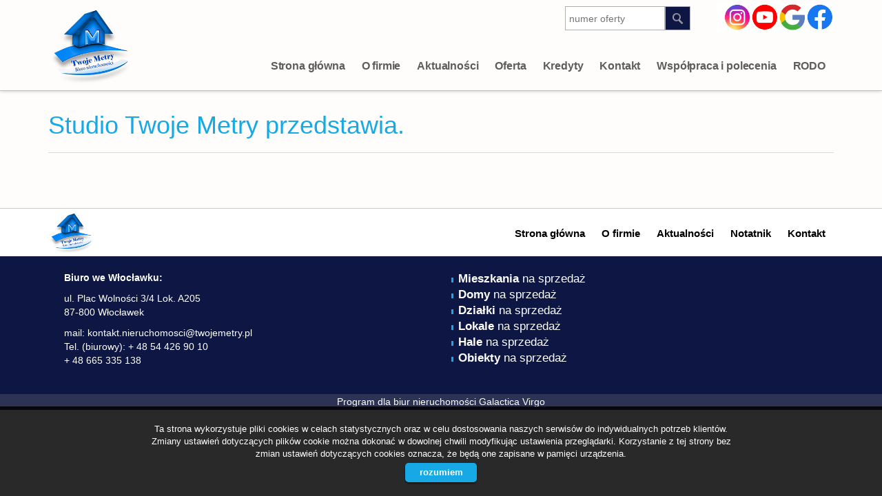

--- FILE ---
content_type: text/html; charset=UTF-8
request_url: https://www.twojemetry.pl/artykul,115
body_size: 3510
content:




<!DOCTYPE html>

<html lang="pl">

<head>

	<meta http-equiv="content-type" content="text/html; charset=UTF-8"/>

	<!--[if IE]><meta http-equiv="X-UA-Compatible" content="IE=edge"><![endif]-->

	<meta name="viewport" content="width=device-width, initial-scale=1"/>

    <meta name="viewport" content="width=device-width,initial-scale=1,maximum-scale=1,user-scalable=no" />

	<title>Twoje Metry </title>

	<meta name="keywords" content="nieruchomości, biura nieruchomości, domy, działki, mieszkania, obiekty użytkowe, lokale użytkowe, kredyty, domy z bali, wynajem"/>

	<meta name="description" content="Biuro nieruchomości -  sprzedaż nieruchomości, wynajem nieruchomości, kupno nieruchomości, domy, mieszkania, działki." />

    
        <meta name= "robots" content="all"/>

    


    


    


    
        <meta property="og:image" content="https://www.twojemetry.pl/grafika/logo-header.png" />

    
    
    
    
        <meta property="og:site_name" content="Twoje Metry " />

    
    
        <meta property="og:type" content="article" />

    
    


    


    <base href="https://www.twojemetry.pl/" />

    <link href="css/bootstrap.min.css" rel="stylesheet"/>

    <link href="css/bootstrap.dialog.min.css" rel="stylesheet"/>

    <link rel="stylesheet" href="css/multiselect.css"/>

	<link rel="stylesheet" href="css/style.css?v=6"/>

    <link rel="stylesheet" href="css/typeahead.css?v=2"/>

    <link rel="stylesheet" href="css/jquery.pretty.photo.css"/>

    <link href="https://cdn.jsdelivr.net/npm/shareon@1.4/dist/shareon.min.css" rel="stylesheet" async>

    
    <link rel="stylesheet" href="css/outer_screen.css"/>



    
        <link type="text/css" rel="stylesheet" media="print" href="css/print.css" />

        <link type="text/css" rel="stylesheet" media="print" href="css/outer_print.css"/>

    


	<link rel="shortcut icon" href="grafika/favicon.ico" type="image/x-icon" />

	<link rel="icon" href="grafika/favicon.ico" />



    <script src="js/jquery.min.js?v=2.1.1" type="text/javascript"></script>



	<!-- HTML5 shim, for IE6-8 support of HTML5 elements -->

        <!--[if lt IE 9]>

        <script src="js/html5shiv.js"></script>

        <script src="js/respond.js"></script>

	<![endif]-->

	

<link rel="canonical" href="https://www.twojemetry.pl">
<!-- Google tag (gtag.js) -->
<script async src="https://www.googletagmanager.com/gtag/js?id=G-SWHNZZL2F9"></script>
<script>
  window.dataLayer = window.dataLayer || [];
  function gtag(){dataLayer.push(arguments);}
  gtag('js', new Date());

  gtag('config', 'G-SWHNZZL2F9');
</script>

<!-- Global site tag (gtag.js) - Google Analytics -->
<script async src="https://www.googletagmanager.com/gtag/js?id=UA-210540677-1"></script>
<script>
 window.dataLayer = window.dataLayer || [];
 function gtag(){dataLayer.push(arguments);}
 gtag('js', new Date());

<!-- Google Tag Manager -->
<script>(function(w,d,s,l,i){w[l]=w[l]||[];w[l].push({'gtm.start':
new Date().getTime(),event:'gtm.js'});var f=d.getElementsByTagName(s)[0],
j=d.createElement(s),dl=l!='dataLayer'?'&l='+l:'';j.async=true;j.src=
'https://www.googletagmanager.com/gtm.js?id='+i+dl;f.parentNode.insertBefore(j,f);
})(window,document,'script','dataLayer','GTM-T334RN8');</script>
<!-- End Google Tag Manager -->




    
            <link rel="stylesheet" href="https://unpkg.com/leaflet@1.8.0/dist/leaflet.css" integrity="sha512-hoalWLoI8r4UszCkZ5kL8vayOGVae1oxXe/2A4AO6J9+580uKHDO3JdHb7NzwwzK5xr/Fs0W40kiNHxM9vyTtQ==" crossorigin="" />
        <link rel="stylesheet" href="https://unpkg.com/leaflet.markercluster@1.4.1/dist/MarkerCluster.css" />
        <link rel="stylesheet" href="https://unpkg.com/leaflet.markercluster@1.4.1/dist/MarkerCluster.Default.css" />
        <script src="https://unpkg.com/leaflet@1.8.0/dist/leaflet.js" integrity="sha512-BB3hKbKWOc9Ez/TAwyWxNXeoV9c1v6FIeYiBieIWkpLjauysF18NzgR1MBNBXf8/KABdlkX68nAhlwcDFLGPCQ==" crossorigin=""></script>
        <script src="https://unpkg.com/leaflet.markercluster@1.4.1/dist/leaflet.markercluster.js"></script>
        <script src="js/osmMap.js"></script>
    
</head>

<body class="lng1045 bodyArticle bodyArticle115" data-offer-id="">

    
<link rel="canonical" href="http://www.twojemetry.pl">



    <div id="header">
    <div class="container">
        <div class="col-md-12">
            <a id="logo" href="https://www.twojemetry.pl/" title=" ">
                <img src="grafika/logo-header.png" alt=" " title=" "/>
            </a>
            
            <div class="top-panel">
                <div class="search-box-small">
                    <form>
                        <input type="text" placeholder="numer oferty" name="symbol">
                        <input type="submit" value="szukaj">
                    </form>
                </div>

                
                    <ul class="language-section">
                        

                        
                            
                                <li class="instagramLink">
                                    <a onclick="target='_blank'" href="https://www.instagram.com/twojemetry/">
                                        instagram
                                    </a>
                                </li>
                            
                                <li class="youtubeLink">
                                    <a onclick="target='_blank'" href="https://www.youtube.com/channel/UC_rTq-tMu_6A2dvm0bbmbgA">
                                        youtube
                                    </a>
                                </li>
                            
                                <li class="google-plusLink">
                                    <a onclick="target='_blank'" href="https://bit.ly/370LCUA">
                                        google-plus
                                    </a>
                                </li>
                            
                                <li class="facebookLink">
                                    <a onclick="target='_blank'" href="https://www.facebook.com/Twoje-Metry-Biuro-Nieruchomo%C5%9Bci-100406821932519">
                                        facebook
                                    </a>
                                </li>
                            
                        
                    </ul>
                
            </div>
            <ul id="main-menu">
                
                    <li class="  menuItem38">
                        <a href="/" title="Strona główna">Strona główna</a>
                        
                    </li>
                
                    <li class="  menuItem39">
                        <a href="ofirmie" title="O firmie">O firmie</a>
                        
                    </li>
                
                    <li class="  menuItem40">
                        <a href="/wiadomosci" title="Aktualności">Aktualności</a>
                        
                    </li>
                
                    <li class=" subMenuHolder menuItem72">
                        <a href="/oferty" title="Oferta">Oferta</a>
                        
                            <ul class="subMenu">
                                
                                    <li class="menuItemID_Mieszkanie">
                                        <a href="oferty/mieszkania/">Mieszkania</a>
                                    </li>
                                
                                    <li class="menuItemID_Dom">
                                        <a href="oferty/domy/">Domy</a>
                                    </li>
                                
                                    <li class="menuItemID_Dzialka">
                                        <a href="oferty/dzialki/">Dzialki</a>
                                    </li>
                                
                                    <li class="menuItemID_Lokal">
                                        <a href="oferty/lokale/">Lokale</a>
                                    </li>
                                
                                    <li class="menuItemID_Obiekt">
                                        <a href="oferty/obiekty/">Obiekty</a>
                                    </li>
                                
                            </ul>
                        
                    </li>
                
                    <li class="  menuItem75">
                        <a href="kredyty" title="Kredyty">Kredyty</a>
                        
                    </li>
                
                    <li class="  menuItem41">
                        <a href="Kontakt" title="Kontakt">Kontakt</a>
                        
                    </li>
                
                    <li class="  menuItem76">
                        <a href="artykul,76" title="Współpraca i polecenia">Współpraca i polecenia</a>
                        
                    </li>
                
                    <li class="  menuItem77">
                        <a href="RODO" title="RODO">RODO</a>
                        
                    </li>
                
            </ul>
        </div>
    </div>
</div>



    <div id="main-content" >
    

    <div class="container">
        
        <div id="pageContent" >
            <div class="pageHeader">
                <h1 class="pageTitle">Studio Twoje Metry przedstawia.</h1>
            </div>
            <div class="articleContent">
                
                
                                    

                <div class="articleBody staticText  ">
                    
                </div>

                <div class="clear"></div>

                
            </div>
        </div>
    </div>

    

    

</div>





    <div id="footer-menu">

    <div class="container">

        <div class="col-md-4 footer-logo">

            <a id="footer-logo" href="https://www.twojemetry.pl/"> </a>

        </div>

        
            <div class="col-md-8 f-menu">

                <ul>

                    
                        <li>

                            <a href="/" title="Strona główna">Strona główna</a>                

                        </li>

                    
                        <li>

                            <a href="ofirmie" title="O firmie">O firmie</a>                

                        </li>

                    
                        <li>

                            <a href="/wiadomosci" title="Aktualności">Aktualności</a>                

                        </li>

                    
                        <li>

                            <a href="notatnik" title="Notatnik">Notatnik</a>                

                        </li>

                    
                        <li>

                            <a href="Kontakt" title="Kontakt">Kontakt</a>                

                        </li>

                    
                </ul>

            </div>

                

    </div>

</div>

<div id="footer">

    <div class="container">

        
            <div class="col-md-6 col-sm-12">

                <address>

                    <p style="padding:0cm 5.75pt 0cm 5.75pt"><span style="height:220.5pt"><strong>Biuro we Włocławku: </strong></span></p>

<p style="padding:0cm 5.75pt 0cm 5.75pt"><span style="height:220.5pt">ul. Plac Wolności 3/4 Lok. A205<br />
87-800 Włocławek</span></p>

<p style="padding:0cm 5.75pt 0cm 5.75pt"><span style="height:220.5pt">mail: kontakt.nieruchomosci@twojemetry.pl<br />
Tel. (biurowy): + 48 54 426 90 10<br />
+ 48 665 335 138</span></p>
                 

                </address>

            </div>

        
        
        <div class="col-md-3 col-sm-6 ofe-menu">

            
                <ul>
                <li><a href="oferty/mieszkania/sprzedaz"><b>Mieszkania</b> na sprzedaż</a></li>
                <li><a href="oferty/domy/sprzedaz"><b>Domy</b> na sprzedaż</a></li>
                <li><a href="oferty/dzialki/sprzedaz"><b>Działki</b> na sprzedaż</a></li>
                <li><a href="oferty/lokale/sprzedaz"><b>Lokale</b> na sprzedaż</a></li>
                <li><a href="oferty/hale/sprzedaz"><b>Hale</b> na sprzedaż</a></li>
                <li><a href="oferty/obiekty/sprzedaz"><b>Obiekty</b> na sprzedaż</a></li>
            </ul>             

            
        </div>

        <div class="col-md-3 col-sm-6 ofe-menu">

                        

        </div>

    </div>

    

</div>

<div id="copyright">

    <a 
    href="https://virgo.galactica.pl/" 
    target="_blank" 
    title="Program dla biur nieruchomości Galactica Virgo"
        >
        Program dla biur nieruchomości    </a> Galactica Virgo
</div>


	<link href='https://fonts.googleapis.com/css?family=Advent+Pro:400,700,500&amp;subset=latin,latin-ext' rel='stylesheet' type='text/css'/>

    <script src="js/jquery-migrate-1.2.1.min.js"></script>

    <script type="text/javascript" src="js/scripts.js?v=4"></script>

    <script type="text/javascript" src="js/notepad.js"></script>

    <script type="text/javascript" src="js/sajax.js"></script>

    <script src="js/bootstrap.min.js"></script>

    <script src="js/twitter.typeahead.js"></script>

    <script src="js/bootstrap.dialog.min.js"></script>

    <script src="js/multiselect.js"></script>

    <script src="js/jquery.pretty.photo.js"></script>

    <script src="https://cdn.jsdelivr.net/npm/shareon@1.4/dist/shareon.min.js" type="text/javascript" async></script>

    
    <script src="js/outer.js"></script>



    <script type="text/javascript">

        var infoText = new Array();

        infoText['dodano-do-notatnika'] = 'Dodano do notatnika';

        infoText['usunieto-z-notatnika'] = 'Usunięto z notatnika';

	</script>



    


    


    
        <div id="cookies-info">

            <p>Ta strona wykorzystuje pliki cookies w celach statystycznych oraz w celu dostosowania naszych serwisów do indywidualnych potrzeb klientów.

                                Zmiany ustawień dotyczących plików cookie można dokonać w dowolnej chwili modyfikując ustawienia przeglądarki.

                                Korzystanie z tej strony bez zmian ustawień dotyczących cookies oznacza, że będą one zapisane w pamięci urządzenia.</p>
            <span class="cookies-ok">rozumiem</span>

        </div>

    






    


    <script type="text/javascript">SynchronizeDB();</script>
    <script type="text/javascript">SynchronizeOffersCount();</script>
    


    
</body>

</html>



--- FILE ---
content_type: text/html; charset=UTF-8
request_url: https://www.twojemetry.pl/handler/GetLocationList/
body_size: 450
content:



["Aleksandr\u00f3w Kujawski (gm)","Aleksandr\u00f3w Kujawski (gm) \/ Aleksandr\u00f3w Kujawski","Brudze\u0144 Du\u017cy","Brze\u015b\u0107 Kujawski","Brze\u015b\u0107 Kujawski \/ Wieniec","Brze\u015b\u0107 Kujawski \/ Wieniec Zalesie","Byto\u0144","B\u0105dkowo","Chodecz","Chodecz \/ Mstowo","Dobrzy\u0144 nad Wis\u0142\u0105","Dobrzy\u0144 nad Wis\u0142\u0105 \/ Tulibowo","Fabianki","Fabianki \/ Che\u0142mica-Cukrownia","Fabianki \/ Cyprianka","Fabianki \/ Nasiegniewo","Fabianki \/ Szpetal G\u00f3rny","Gostynin","Gostynin (gw)","Gostynin (gw) \/ Zwole\u0144","Gostynin \/ Centrum","Jan\u00f3w Podlaski","Jan\u00f3w Podlaski \/ Werchlis","Kowal","Kowal \/ D\u0119bniaki","Lipno","Lipno \/ Biskupin","Lipno \/ Lipno","Lipno \/ \u0141ochocin","Lubanie","Lubanie \/ Ustronie","Lubie\u0144 Kujawski","Lubie\u0144 Kujawski \/ Lubie\u0144 Kujawski","Lubraniec","Lubraniec \/ Zg\u0142owi\u0105czka","Mochowo","Mochowo \/ Nowe Bo\u017cewo","P\u0142ock","P\u0142ock \/ Dobrzy\u0144ska","Radziej\u00f3w (gw)","Sk\u0119pe","Sk\u0119pe \/ Szczekarzewo","Sk\u0119pe \/ \u017bagno","Top\u00f3lka","Top\u00f3lka \/ G\u0142uszynek","Top\u00f3lka \/ Mi\u0142ach\u00f3wek","Top\u00f3lka \/ Rybiny","Top\u00f3lka \/ \u015awinki","Wielgie","Wielgie \/ Zaduszniki","W\u0142oc\u0142awek","W\u0142oc\u0142awek (gw)","W\u0142oc\u0142awek (gw) \/ D\u0105b Ma\u0142y","W\u0142oc\u0142awek (gw) \/ Nowa Wie\u015b","W\u0142oc\u0142awek \/ Celuloza","W\u0142oc\u0142awek \/ Centrum","W\u0142oc\u0142awek \/ Kazimierza Wielkiego","W\u0142oc\u0142awek \/ Kazimierza Wielkiego, W\u0142oc\u0142awek","W\u0142oc\u0142awek \/ Michelin","W\u0142oc\u0142awek \/ Miel\u0119cin","W\u0142oc\u0142awek \/ Po\u0142udnie","W\u0142oc\u0142awek \/ W\u0142oc\u0142awek Wsch\u00f3d","W\u0142oc\u0142awek \/ Zawi\u015ble","W\u0142oc\u0142awek \/ Zazamcze","W\u0142oc\u0142awek \/ \u015ar\u00f3dmie\u015bcie","W\u0142oc\u0142awek, W\u0142oc\u0142awek"]

--- FILE ---
content_type: text/css
request_url: https://www.twojemetry.pl/css/typeahead.css?v=2
body_size: 276
content:
.twitter-typeahead{width: 100%;}

.typeahead,
.tt-query,
.tt-hint {
  width: 100%;
  padding: 6px 12px;
  font-size: 24px;
  border: 2px solid #ccc;
  -webkit-border-radius: 8px;
     -moz-border-radius: 8px;
          border-radius: 8px;
  outline: none;
}

.typeahead {
  background-color: #fff;
}

.typeahead:focus {
  border: 2px solid #ededed
}

.tt-query {
  -webkit-box-shadow: inset 0 1px 1px rgba(0, 0, 0, 0.075);
     -moz-box-shadow: inset 0 1px 1px rgba(0, 0, 0, 0.075);
          box-shadow: inset 0 1px 1px rgba(0, 0, 0, 0.075);
}

.tt-hint {
  color: #999
}

.tt-menu {
  width: 100%;
  margin: 0;
  padding: 8px 0;
  background-color: #fff;
  border: 1px solid #ccc;
  border: 1px solid rgba(0, 0, 0, 0.2);
  -webkit-border-radius: 5px;
     -moz-border-radius: 5px;
          border-radius: 5px;
  -webkit-box-shadow: 0 5px 10px rgba(0,0,0,.2);
     -moz-box-shadow: 0 5px 10px rgba(0,0,0,.2);
          box-shadow: 0 5px 10px rgba(0,0,0,.2);
}

.tt-menu {
  max-height: 200px;
  overflow-y: auto;
}

.tt-suggestion {
  padding: 3px 20px;
  font-size: 14px;
  line-height: 18px;
  color: #565656;
}

.tt-suggestion:hover {
  cursor: pointer;
  color: #fff;
  background-color: #777;
}

.tt-suggestion.tt-cursor {
  color: #fff;
  background-color: #0097cf;

}

.tt-suggestion p {
  margin: 0;
}

.gist {
  font-size: 14px;
}

.twitter-typeahead .tt-hint
{
    display: block;
    padding: 6px 12px;
    font-size: 14px;
    line-height: 1.428571429;
    border: 1px solid transparent;
    border-radius:4px;
}

.twitter-typeahead .hint-small
{
    height: 30px;
    padding: 5px 10px;
    font-size: 12px;
    border-radius: 3px;
    line-height: 1.5;
}

.twitter-typeahead .hint-large
{
    height: 45px;
    padding: 10px 16px;
    font-size: 18px;
    border-radius: 6px;
    line-height: 1.33;
}


--- FILE ---
content_type: text/css
request_url: https://www.twojemetry.pl/css/outer_screen.css
body_size: 4208
content:
body{color: #000; font-family: 'Lato', sans-serif; font-weight: 400; background: #fffdfc; }
a, a:hover{color: inherit;}
#header {
   background: #fffdfc;
   color: #000;
   height: 132px;
   border-bottom: 1px solid #c2c2c2;
   box-shadow: 0px 0px 5px rgba(1, 1, 1, 0.24);   
}

#animatedBanner img {
    width: 100%;
    margin-top: 0px;
}

.search-box {
    padding-top: 500px;
}

#header-border .container {
    border: 0px solid #fff
}


.bodyArticle h1 {color: #16a9e6;}

#animatedBannerHolder .bx-wrapper { padding: 0px!important;}
.bx-controls.bx-has-pager.bx-has-controls-direction {display: none;}

#header-search {background: none}
#logo{top: 7px;}

#logo img {
    max-width: none;
    max-height: 120px;
    margin-top: -3px;
}

.oferta .ofertaPrawa {
    float: right;
    width: 46%;
    position: relative;
    padding-right: 23px;
    text-align: justify;
}

.small {display: none;}

.about{background: #dfdfdf;}
.about-agent { padding: 20px 20px; background: #eee; margin-top: 50px; }
.foto img {width: 100%;}
.who {background: #eee; margin-bottom: 10px; box-shadow: 0px 0px 12px rgba(1, 1, 1, 0.23);}
/* .embed.slogan-txt { position: absolute; top: 21px; font-size: 23px; right: 200px; padding: 2px 34px; background: #474747; box-shadow: 4px 4px 16px rgba(1, 1, 1, 0.23); color: #fff; font-weight: 400; } */
.agent-name{ padding: 26px;text-align: left; }

.offerBottom {

    background: #fcfcfc;
    padding: 70px 0px 70px 0px;
    border-top: solid 1px #e0e0e0;

}
.offerPriceSection .offerPrice {
    color: #1d9cd9;
    font-weight: 700;
}

.search-box .form-box p, #search-button {
    color: #fff;
}

.oferta {
    border: 1px solid #dadada;
    overflow: hidden;
    margin-bottom: 10px;
    position: relative;
    background: #f4f4f4;
    box-shadow: 2px 0px 6px 1px #e8e8e8;

}

#footer-logo {
   width: 256px;
   height: 65px;
   top: 1px
}

#main-menu > li:hover > a {
    color: #1d9cd9;
}

.bx-wrapper .bx-controls-direction a {
    background: #e0cda2 url(../../../grafika/bx_controls.png) no-repeat 0px center;
}

#main-menu > li > a{ margin: 0px 2px;
    padding: 0px 10px;
    display: block;
    height: 135px;
    line-height: 190px;
    color: inherit;
    font-size: 1.17em;
    font-weight: 700;
    letter-spacing: -0.01em;}
textarea{resize: none;}
.top-panel{z-index: 35;}
.agentMail{font-size: 0.8em;}
.agentName{text-align: center;}

.search-box .container.ws-bottom {
    padding-bottom: 10px;
    border-bottom: 0px solid #A12262;
    border-right: 0px solid #A12262;
    border-left: 0px solid #A12262;
    background: rgb(29, 156, 217) none repeat scroll 0% 0%;
}

.search-box .container.ws-top {
   padding-top: 10px;
   border-top: 0px solid #A12262;
   border-right: 0px solid #A12262;
   border-left: 0px solid #A12262;
   background: rgb(29, 156, 217) none repeat scroll 0% 0%;
}

.oferta .cena {
    clear: both;
    display: block;
    float: left;
    width: 50%;
    text-align: left;
    color: #16a9e6;
    font-weight: 700;
    font-size: 1.9em;
    margin-top: 10px;
    padding-left: 15px;
}

.search-box-small input[type="submit"] {
    right: 28px;}

.search-box-small {
    position: absolute;
    top: 10px;
    left: -250px;
    width: 250px;
    height: 55px;
}

.search-box .container {
    background-color: rgba(0, 0, 0, 0.77);
}

.globalBox .globalBoxContent {
    padding: 20px;
    background: #1d9cd9;
}

.sideSearch .globalBoxHeader {
    padding: 30px 30px 80px;
    font-weight: 700;
    font-size: 21px;
    line-height: 25px;
    background-color: #1d9cd9;
}
.agentHolder .globalBoxHeader {
    position: relative;
    background-color: #1d9cd9;
}
.agentPhone {
    font-size: 1em;
    font-weight: 700;
    text-align: center;
    line-height: 1em;
}

.agentHolder a{color: inherit}
.form-group select,.form-group input,.form-box select, .form-box input,.form-box textarea {border: 1px solid #ededed; border-radius: 0px;}
.form-box select:focus, .form-box input:focus{border: 1px solid #ededed; }
.search-box-small input[type="submit"] {background: url("../../../grafika/small-search.png") no-repeat center center #0e1743}
.language-section {border-left: 1px solid rgba(0,0,0,0.1);}
.language-section .de{display: none;}
.offerPage .offerFlag{display: none;}
.data-wiadomosc{display: none;}
#main-menu .dropdown-menu{font-size: 1.3em; border-radius: 0px; top: 78%;}
#main-menu > li > ul{z-index: 50}
#main-menu > li > ul > li a{color: #fff!important}
.sidebar-nav{margin-top: 50px;}

#main-menu > li > ul >li a:hover{
	background: #1d9cd9;}


/* -- base color background ---------- */

#bottom-form {
    background-color:  #1d9cd9;}

#main-menu li.active,
.navbar-default .navbar-nav > .active > a,
.navbar-default .navbar-nav > .active > a:hover,
.navbar-default .navbar-nav > .active > a:focus,
.oferta .ofe-img .ofe-flag,
#cookies-info .cookies-ok{ 
background: #16a9e6;
box-shadow: 0px 2px 2px 0px rgba(0, 0, 0, 0.52);
}

.offerPanel a.active {
	background-color: #1d9cd9;
}

.agentOffers, .agentOffers:after {
	background: #179BD9;
}
.szczegoly-aktualnosc {background: #16a9e6; padding: 5px 24px; color: #fff; border-radius: 7px;}
.autor-wiadomosci {display: none;}
.data-wiadomosci {border-bottom: 1px solid #eee; padding-bottom: 20px;}
.skrot-aktualnosc {margin-bottom: 20px;}


.globalBox {background-color: #a3a3a3;} 

/* -- base color color ---------- */
#footer ul li a b {color: #fff;}
.aktualnosc h3 a,
.sbOptions a:hover,
.sbOptions a:focus,
.sbOptions a.sbFocus,
#footer address b {color: #179BD9;}

/* -- for dark bg ---------- */

.oferta .ofe-img .ofe-flag,
.sideSearch .form-horizontal .form-group,
.agentHolder,
.mainLabel,
.offerPanel a.active,
.search-box {
   color: #fff;
   font-size: 13px;
   font-weight: 600;
}

.agentOffers,
.agentOffers:after {
	display: none;
}
#bottom-form,
.banners .banner .embed,
.banners .banner .embed h3,
.navbar-default .navbar-nav > .active > a,
.navbar-default .navbar-nav > .active > a:hover,
.navbar-default .navbar-nav > .active > a:focus {color: #fff}
#main-menu li.active {color: #fff;}

@media (min-width: 992px) {
#main-menu{z-index: 30;}
#main-menu > li{position: relative; } 
#main-menu > li > ul{position: absolute; top: 83%; left: 0px; list-style-type: none; margin: 0px; padding: 0px; display: none;}
#main-menu > li:hover > ul{display: block}
#main-menu > li > ul >li a{
    display: block;
    width: 200px;
    height: 50px;
    line-height: 50px;
    background: #0e1743;
    padding-left: 20px;
    font-weight: 600;
    font-size: 1em;
    margin-top: 0px;
    border-bottom: 1px solid #05577e;
    white-space: nowrap;
    padding-right: 20px;
}
}


@media (max-width: 1366px){
    .search-box {
        padding-top: 464px;
    }
}

@media (max-width: 1199px){
    .search-box {
        padding-top: 345px;
    }
    #header-search {
        height: 545px;
    }
    #animatedBanner img {
            width: 100%;
            margin-top: 0px;
        }   
}


@media (max-width: 990px) {

    #animatedBanner img {
        margin-top: 0px;
    }

    .search-box {
        padding-top: 277px;
    }

.search-box .container {
    width: 80%;
    left: 0px;
    margin: 0px auto;
    float: none;
}

.search-box-small{display: block;}
.search-box-small input{width: 115px; transition: 1s linear;}
#facebookinner{display: none;}
#main-menu{display: block; width: 60px; position: absolute;height: 0px; overflow: hidden; transition: 1s; padding-top: 60px; top: 55px; right: 0px; background: none; z-index: 30;}
#main-menu::before {display: block; width: 60px; height: 60px; background: url("../../../grafika/main-menu.png") no-repeat scroll center center transparent; position: absolute; top: 0px;right: 0px; content: "";}
#main-menu li{margin: 0px; padding: 0px; float: left; display: block; width: 100%; text-align: center; height: auto; }



#main-menu.clicked {width: 100%; height: auto; margin: 0px; padding-top: 60px; z-index: 20; background: #0e1743; box-shadow: 0px 0px 5px 0px rgba(50, 50, 50, 0.4); transition: 1s; z-index: 10;}
#main-menu li ul{padding: 0px;}
#main-menu li a{margin: 0px; padding: 0px; display: block; height: auto; line-height: 70px; color: inherit; font-size: 1.3em; font-weight: 700; border: 1px solid #ddd; margin-top: -1px;}
#main-menu li:first-child a{margin-top: 0px;}

#main-menu.clicked li {color: #a9a9a9;}
#main-menu > li > li > a {height: auto; margin: 0px; padding: 0px;}
.top-panel{z-index: 5;}
#main-menu li.active,
.navbar-default .navbar-nav > .active > a,
.navbar-default .navbar-nav > .active > a:hover,
.navbar-default .navbar-nav > .active > a:focus,
.navbar-default .navbar-nav > :hover > a,
.navbar-default .navbar-nav > :hover > a:hover,
.navbar-default .navbar-nav > :hover > a:focus{color: inherit}

#animatedBanner img {
    width: 100%;
    margin-top: 5px;
}

}



@media (max-width: 1199px) and (min-width: 990px){
#main-menu > li a {padding: 0px 5px;font-size: 0.95em!important;}

#animatedBanner img {
    width: 100%;
    margin-top: -14px;
}
.bx-viewport {height: 480px;}
}


@media (max-height: 680px){
.search-box {padding-top: 358px;
}

}
@media (max-height: 680px) and (max-width: 990px){
.search-box  {padding-top: 40px;}
}

@media (max-width: 490px){
#logo img {     
    height: 55px;
    top: 0px;
    position: absolute;
    z-index: 6;
}
}

#footer{
   background: #0e1743;;
   padding-top: 0px;
}

#footer-menu{background: #f1f1f1; color: #000;}

.f-menu ul li a {color: #000; font-size: 15px;  margin: -10px 2px;}
#footer ul li a,
#footer address{color: #fff;}

#copyright {
    background: #2c3354;
    height: 23px;
    position: relative;
    line-height: 23px;
    text-align: center;
    color: #FFF;
}

#footer-menu{
   background: #fff;
   height: 70px;
   border-top: 1px solid #cacaca;
   margin-top: 40px;
}

#header-border{display: none}

#footer{
padding-top: 21px;
padding-bottom: 19px;
}

.articleBody{text-align: justify}
.language-section .fbLink a {
    background: url("../../../grafika/fb.png") no-repeat scroll 0px 0px transparent;
    text-indent: -9000px;}

#cookies-info .cookies-ok {color: #FFFFFF;}


.agentSection{display: block; font-size: 1em; padding-bottom: 20px;}
.agentName{font-size: 1.1em; padding: 30px 0px 4px;}
.globalButton.contactAgent{color: #fff;}

.bodyArticle70 .agents .pageHeader{display: none;}
h4{border-bottom: 1px solid #D9D9D9;}

.oferta .cena .currency {
    display: inline !important;
}

.oferta .properties .propertiesRow {
    float: left;
    width: 100%;
    padding: 0px 0% 0px 0px;
    max-width: 220px;
}

.oferta .min-menu{margin-top: 40px;}

.f-menu ul {
    position: absolute;
    top: 7px;
    right: 0px;
    list-style-type: none;
    margin: 0px;
    padding: 0px;
    z-index: 2;
}

#main-menu > li {
    margin: 0px;
    padding: 0px;
    float: left;
    top: 0px;
    color: #5d5d5c;

}


.language-section {
        font-size: 18px;
        font-weight: 700;
        margin: 5px 0px 0px 10px;
        list-style-type: none;
        /* display: none; */
        padding-top: 0px;
        padding-bottom: 3px;
        padding-left: 10px;
        border-left: 0px solid #D9D9D9;
        overflow: hidden;
        background-color: rgba(255, 255, 255, 0.85);
        line-height: 15px;

}



.search-box-small input {
    width: 145px;
    height: 35px;
    border: 1px solid #B0B0AD;
    position: absolute;
    right: 65px;
    top: -1px;
    margin: 0px;
    padding: 0px 0px 0px 5px;
    z-index: 2;
    box-sizing: border-box;
}


@media (max-width :767px){
    .oferta .cena{
    text-align: left;
    color: #BD0926;
    font-weight: 700;
    font-size: 1.8em;
    padding-left: 11px;
    width: 90%;
}
#logo {top: 41px;}

}

@media (min-width :991px){      
}


@media (max-width :500px){
	#header-search { height: 513px;}
}

@media (max-width :500px){
	.search-box .container {width: 100%;
                                left: 0px;
                                margin: 0px auto;
                                float: none;}
}

@media (max-width :991px){
	.search-box {padding-top: 300px;}
         #header-search { height: 513px;}

}
@media (max-width :991px){
	#header-search { height: 513px;}
}

@media (min-width: 990px) and (max-height: 680px) {
.search-box { padding-top: 330px!important}
}

@media (max-width :991px)and (min-height :680px){
	.search-box {
    padding-top: 34%;
    z-index: 3;
    position: relative;
position: relative;
    top: 0px;
}

@media (max-width :991px){
	#header-search { height: 320px;}
}


@media (max-width :991px){
#main-menu > li > a {
    margin: -2px 2px;
    padding: 0px 10px;
    display: block;
    height: 68px;
    line-height: 60px;
    color: inherit;
    font-size: 1.17em;
    font-weight: 700;
    letter-spacing: -0.01em;}
}


@media (min-width :991px){
#main-menu > li > a {
    margin: 0px 2px;
    padding: 0px 8px;
    display: block;
    height: 135px;
    line-height: 190px;
    color: inherit;
    font-size: 1.17em;
    font-weight: 400;
    letter-spacing: -0.01em;
}
}

@media (max-width: 715px){
#logo img {
   height: 55px;
   top: 47px;
   position: absolute;
}
}

.bx-viewport ul{padding: 0px!important;}
#animatedBannerHolder .bx-wrapper{padding: 0px!important;}
#animatedBannerHolder .bx-wrapper img{margin-top: -300px !important}
#animatedBannerHolder .bx-wrapper .bx-controls-direction{display: none;}
#animatedBannerHolder .bx-wrapper .bx-controls-direction a{background-color: transparent}

@media (max-width: 1500px){
#animatedBannerHolder .bx-wrapper img{margin-top: 0px !important;}
}
@media (max-width: 1100px){
#animatedBannerHolder .bx-wrapper img{margin-top: 0px !important}
}
@media (max-width: 490px){
#animatedBannerHolder .bx-wrapper {display:none;}
}


@media (max-height: 680px) {
#animatedBannerHolder{height: 515px; overflow: hidden}
}


@media (max-width: 489px){
#header-search {
   height: 360px;
   background: transparent url("../../../../../../../grafika/main-head-bg.jpg") no-repeat scroll center center;
   background-size: cover;
}
}



#banner0 .embed {position: relative;}
#banner0 img {display:none;}
#banner0 .baner_content {display:inline-block;width:100%;}
#banner0 .baner_content .baner_link {width:100%;background:#7F3F1A;display: inline-block;margin:4px 0px;padding: 10px 0px;}

#banner0 .baner_content .baner_link:hover {color:#179BD9;background:#54240A;}


@media(min-width:992px) and (max-width:1199px){
    .search-box {
        padding-top: 534px;
    }
    div#main-content {
        
        padding-top: 0px;
    }
}

/* @media(min-width:768px) and (max-width:991px){
    .search-box {
        padding-top: 603px;
    } 
    div#main-content {
        padding-top: 300px;
    }   
} */

@media(max-width:767px){
    .search-box {
        z-index: 3;
        top:  0px;
    }
}

/* @media(max-width:360px){
     .search-box {
        z-index: 3;
        top: -385px;
    } 
    div#main-content {
        padding-top: 326px;
    }
} */

/*=================================== offers-categories ===================================*/
#offers-categories-container {margin: 0 auto; width: 1170px; position: relative;}


#offers-categories { 
   width: 100%;
   list-style-type: none;
   margin: 0;
   padding: 0px 0%;
   position: absolute;
   top: 458px;
   z-index: 1000;
   background: RGB(225, 195, 128);
   box-sizing: border-box;
   border-top: 0px solid #6F7E95;
   height: 42px; 
}

#offers-categories > li {display: inline-block; width: 16.3%;  margin:  0; padding: 1px; position: relative; box-sizing: border-box;}
#offers-categories > li > a {
   border-bottom: 1px solid #fff;
   color: #000;
   display: block;
   font-weight: 700;
   height: 35px;
   line-height: 34px;
   margin: 0;
   text-decoration: none;
   font-size: 16px;
   width: 100%;
   text-align: center;
   font-size: 1em;
}

#offers-categories > li span {
   border-bottom: 1px solid #fff;
   color: #000;
   display: block;
   font-weight: 700;
   height: 31px;
   line-height: 26px;
   margin: 0;
   text-decoration: none;
   width: 100%;
   text-align: center;
   font-size: 1em;
   cursor: pointer;
}

#offers-categories > li:hover {color: #ffffff;}
#offers-categories > li:hover > a {color: #ffffff; margin-top: -4px;}
#offers-categories li ul  {
   background: RGB(245, 227, 188);
   display: none;
   list-style-type: none;
   margin: 0;
   padding: 0;
   position: absolute;
   right: 0px;
   top: -81px;
   width: 100%;
   border-bottom: 0px solid #505050;  
   font-weight: 300;
   color: #000;
}  
#offers-categories li ul li {display: block; height: 40px; line-height: 40px; padding: 0px 0px 0px 0px; margin: 0;}
#offers-categories li ul li a {color: rgba(0, 0, 0, 0.7);; text-align: center; font-size: 13px; margin: 0; padding: 0; text-decoration: none; display: block;}
#offers-categories li ul li a:hover {
   color: #fff;
   background: #4B433F;
}
#offers-categories li:hover ul {display: block;}


@media (max-width: 1199px) {
#offers-categories-container {width: 970px;}
#logo img {
    max-width: none;
    max-height: 66px;
    top: 10px;
    position: relative;
}
}


@media (max-width: 1199px) {
#offers-categories > li {
    display: inline-block;
    width: 16.10%;
    margin: 0;
    padding: 0;
    position: relative;
    box-sizing: border-box;
}
}

/*
#offers-categories {right: 0px; width: 490px;}
#offers-categories > li:hover > a {color: #c42926;}
#offers-categories li ul {display: block;}
#offers-categories li ul li {background: rgba(196,41,38,1);}
#offers-categories li ul li:first-child {border-right: 1px dotted #fff;}
#offers-categories > li:hover > a {background: transparent;}
*/
}

@media (max-width: 991px) {

#offers-categories-container {
display: none;
}

/*
#offers-categories-container {width: 100%;}
#offers-categories {width: 48%; top: 290px;}
#offers-categories li ul li {display: block; float: left; height: 50px; line-height: 52px; padding: 0 6px 0 6px; margin: 0;}
#offers-categories > li > a {padding: 0px; font-size: 14px;}
*/
}

/*
@media (max-width: 990px) {
#offers-categories-container {display: none;}
}
*/

@media (max-height: 680px) {
#offers-categories {top:288px;}
}

@media (min-width: 990px) {
#offers-categories {top:358px;}
}
.articleContent.row h4 {display: none;}

.language-section li a {
    margin: 0 2px;
    padding: 0;
    display: block;
    width: 37px;
    height: 37px;
    line-height: 37px;
    color: #fff0;
    border: 0px solid #d9d9d9;
    text-align: center;
    text-transform: uppercase;
    background: none;
}
li.TikTokLink {
   background-image: url('../grafika/tiktok.png');
   width: 40px;
   height: 40px;
   background-size: cover;
   display: block;
}
li.facebookLink {
   background-image: url('../grafika/fb.png');
   width: 40px;
   height: 40px;
   background-size: cover;
   display: block;
}

li.google-plusLink {
    background-image: url('../grafika/gopinie.png');
    width: 40px;
    height: 40px;
    background-size: cover;
    display: block;
}

li.youtubeLink {
    background-image: url('../grafika/ytb.png');
    width: 40px;
    height: 40px;
    background-size: cover;
    display: block;
}

li.instagramLink {
    background-image: url('../grafika/instagram.png');
    width: 40px;
    height: 40px;
    background-size: cover;
    display: block;
}